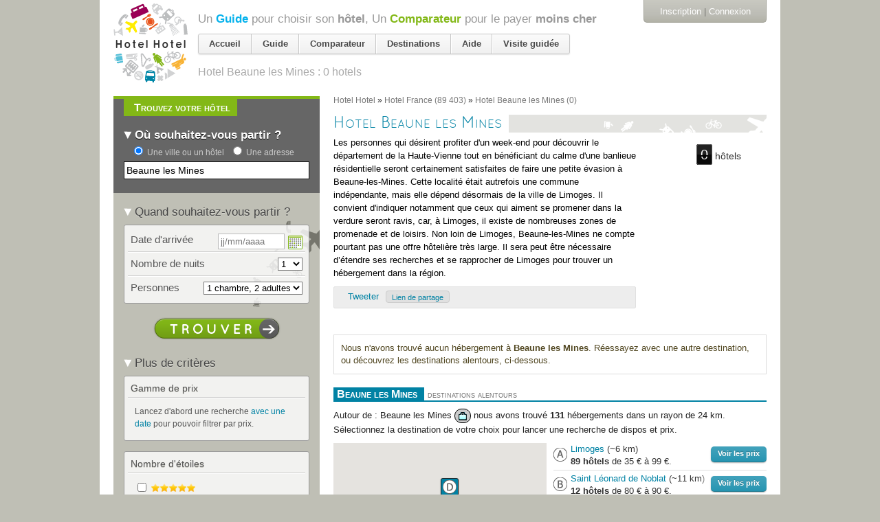

--- FILE ---
content_type: text/html; charset=utf-8
request_url: https://www.google.com/recaptcha/api2/aframe
body_size: 268
content:
<!DOCTYPE HTML><html><head><meta http-equiv="content-type" content="text/html; charset=UTF-8"></head><body><script nonce="3YVNcsVmH-GwrMBJ_ok8oA">/** Anti-fraud and anti-abuse applications only. See google.com/recaptcha */ try{var clients={'sodar':'https://pagead2.googlesyndication.com/pagead/sodar?'};window.addEventListener("message",function(a){try{if(a.source===window.parent){var b=JSON.parse(a.data);var c=clients[b['id']];if(c){var d=document.createElement('img');d.src=c+b['params']+'&rc='+(localStorage.getItem("rc::a")?sessionStorage.getItem("rc::b"):"");window.document.body.appendChild(d);sessionStorage.setItem("rc::e",parseInt(sessionStorage.getItem("rc::e")||0)+1);localStorage.setItem("rc::h",'1764159139263');}}}catch(b){}});window.parent.postMessage("_grecaptcha_ready", "*");}catch(b){}</script></body></html>

--- FILE ---
content_type: text/html; charset=utf-8
request_url: https://accounts.google.com/o/oauth2/postmessageRelay?parent=https%3A%2F%2Fhotelhotel.com&jsh=m%3B%2F_%2Fscs%2Fabc-static%2F_%2Fjs%2Fk%3Dgapi.lb.en.W5qDlPExdtA.O%2Fd%3D1%2Frs%3DAHpOoo8JInlRP_yLzwScb00AozrrUS6gJg%2Fm%3D__features__
body_size: 163
content:
<!DOCTYPE html><html><head><title></title><meta http-equiv="content-type" content="text/html; charset=utf-8"><meta http-equiv="X-UA-Compatible" content="IE=edge"><meta name="viewport" content="width=device-width, initial-scale=1, minimum-scale=1, maximum-scale=1, user-scalable=0"><script src='https://ssl.gstatic.com/accounts/o/2580342461-postmessagerelay.js' nonce="aY5BVrQ9SkHXs8ImGBX64w"></script></head><body><script type="text/javascript" src="https://apis.google.com/js/rpc:shindig_random.js?onload=init" nonce="aY5BVrQ9SkHXs8ImGBX64w"></script></body></html>